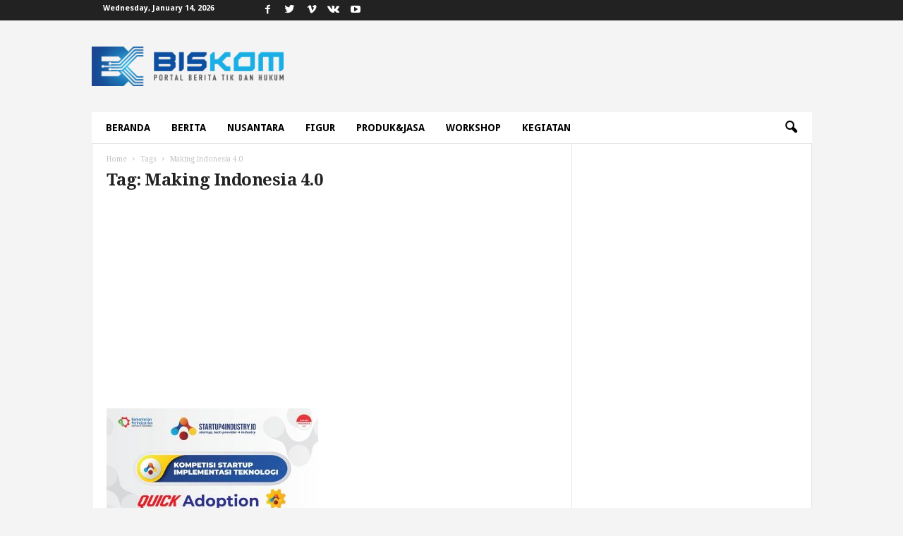

--- FILE ---
content_type: text/html; charset=utf-8
request_url: https://www.google.com/recaptcha/api2/aframe
body_size: 250
content:
<!DOCTYPE HTML><html><head><meta http-equiv="content-type" content="text/html; charset=UTF-8"></head><body><script nonce="DHccFfjSvIADbkE3HDU1WQ">/** Anti-fraud and anti-abuse applications only. See google.com/recaptcha */ try{var clients={'sodar':'https://pagead2.googlesyndication.com/pagead/sodar?'};window.addEventListener("message",function(a){try{if(a.source===window.parent){var b=JSON.parse(a.data);var c=clients[b['id']];if(c){var d=document.createElement('img');d.src=c+b['params']+'&rc='+(localStorage.getItem("rc::a")?sessionStorage.getItem("rc::b"):"");window.document.body.appendChild(d);sessionStorage.setItem("rc::e",parseInt(sessionStorage.getItem("rc::e")||0)+1);localStorage.setItem("rc::h",'1768365192181');}}}catch(b){}});window.parent.postMessage("_grecaptcha_ready", "*");}catch(b){}</script></body></html>